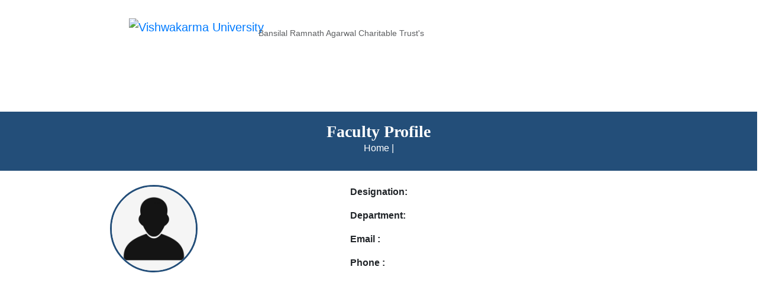

--- FILE ---
content_type: text/html; charset=UTF-8
request_url: https://facultyprofile.vit.edu/profile/CHANDRASHEKHAR-MAHAJAN
body_size: 4327
content:
<!DOCTYPE html>
<html lang="en">

<link rel="stylesheet" href="https://cdn.jsdelivr.net/npm/bootstrap@4.4.1/dist/css/bootstrap.min.css" integrity="sha384-Vkoo8x4CGsO3+Hhxv8T/Q5PaXtkKtu6ug5TOeNV6gBiFeWPGFN9MuhOf23Q9Ifjh" crossorigin="anonymous">

<meta name="viewport" content="width=device-width, initial-scale=1.0">
<link rel="stylesheet" href="https://cdnjs.cloudflare.com/ajax/libs/font-awesome/4.7.0/css/font-awesome.min.css">
<link rel="stylesheet" href="https://cdnjs.cloudflare.com/ajax/libs/font-awesome/4.7.0/css/font-awesome.min.css">


<head>
    <meta charset="UTF-8">
    <meta http-equiv="X-UA-Compatible" content="IE=edge">
    <meta name="viewport" content="width=device-width, initial-scale=1.0">
    <script src="https://ajax.googleapis.com/ajax/libs/jquery/3.6.0/jquery.min.js"></script>

    <!-- <link rel="stylesheet" href="https://maxcdn.bootstrapcdn.com/bootstrap/3.4.1/css/bootstrap.min.css">
    <script src="https://ajax.googleapis.com/ajax/libs/jquery/3.6.0/jquery.min.js"></script>
    <script src="https://maxcdn.bootstrapcdn.com/bootstrap/3.4.1/js/bootstrap.min.js"></script> -->

    <!-- <link rel="stylesheet" href="owlcarousel/owl.carousel.min.css">
    <link rel="stylesheet" href="owlcarousel/owl.theme.default.min.css"> -->


    <!-- <script src="https://ajax.googleapis.com/ajax/libs/jquery/3.6.0/jquery.min.js"></script>
    <script src="jquery-3.6.0.min.js"></script> -->

    
    <title> |  |  | </title>

    <meta name="description" content="" />

    
        <meta name="keywords" content="" />

    
    <script src="https://cdnjs.cloudflare.com/ajax/libs/jquery/3.6.1/jquery.min.js" integrity="sha512-aVKKRRi/Q/YV+4mjoKBsE4x3H+BkegoM/em46NNlCqNTmUYADjBbeNefNxYV7giUp0VxICtqdrbqU7iVaeZNXA==" crossorigin="anonymous" referrerpolicy="no-referrer"></script>

    <link rel="stylesheet" href="https://cdnjs.cloudflare.com/ajax/libs/OwlCarousel2/2.3.4/assets/owl.carousel.min.css" integrity="sha512-tS3S5qG0BlhnQROyJXvNjeEM4UpMXHrQfTGmbQ1gKmelCxlSEBUaxhRBj/EFTzpbP4RVSrpEikbmdJobCvhE3g==" crossorigin="anonymous" referrerpolicy="no-referrer" />

    <link rel="stylesheet" href="https://cdnjs.cloudflare.com/ajax/libs/OwlCarousel2/2.3.4/assets/owl.theme.default.min.css" integrity="sha512-sMXtMNL1zRzolHYKEujM2AqCLUR9F2C4/05cdbxjjLSRvMQIciEPCQZo++nk7go3BtSuK9kfa/s+a4f4i5pLkw==" crossorigin="anonymous" referrerpolicy="no-referrer" />


</head>

<style>
    body,
    html {
        overflow-x: hidden;
    }

    .flex {
        display: flex;
        justify-content: center;
    }

    .menu-item {
        text-align: center;
        /* border: 1px black solid; */
        padding: 10px 5px;
        margin: 0px 5px;

        min-width: 120px !important;

    }



    .fa {
        border-radius: 50%;
    }

    .fa {
        padding: 8px;
        font-size: 20px;
        /* width: 50px; */
        text-align: center;
        text-decoration: none;
        /* margin: 5px 2px; */
    }

    .fa:hover {
        opacity: 0.7;
    }

    .fa-facebook {
        background: #3B5998;
        color: white;

    }

    .fa-twitter {
        background: #55ACEE;
        color: white;
    }

    .fa-linkedin {
        background: #007bb5;
        color: white;
    }

    .active1 {
        font-weight: bold;
        /* text-decoration: underline; */
        background: #F05A2B !important;
        /* background:#034f84 !important; */
    }

    .active1 a {
        color: #fff !important;

    }

    .rounded-circle {
        width: 148px;
        height: 148px;
        display: block;
        margin-left: auto;
        margin-right: auto;
        margin-bottom: 10px;
        border-radius: 50%;
    }

    #tname {
        text-align: center;
        font-size: 18px;
        font-family: Roboto;
        font-weight: bold;
        color: #F05A2B;
        /* width: 80%; */
    }

    .faculty-img-border {
        border: 3px #234E79 solid;
    }

    .menu-item a {
        color: white;
    }

    .menu-item {
        /* background:#92a8d1; */
        background: #034f84;
        margin-left: 20px;


    }

    li {
        margin-bottom: 15px;
    }

    @media only screen and (max-width: 300px) {
        .text101 {
            width: 50% !important;
            text-align: right;
        }

        .text100 {
            width: 50% !important;
            text-align: left;

        }

        .text102 {
            width: 100% !important;
        }




    }

    @media only screen and (max-width: 750px) {
        .text101 {
            width: 50% !important;
            text-align: right;


        }

        .text100 {
            width: 50% !important;
            text-align: left;
        }

        .text102 {
            width: 100% !important;
        }

        .menu-item {
            margin: 10px;
            margin-left: 10px;


        }

        .content100 {
            padding-left: 0px !important;
            padding-right: 0px !important;
            margin-left: 0px !important;
            margin-right: 0px !important;
        }

        .tabs {
            padding-left: 0px !important;
            padding-right: 0px !important;
            margin-left: 0px !important;
            margin-right: 0px !important;
        }
    }

    @media only screen and (min-width: 750px) and (max-width: 950px) {
        .menu-item {
            margin: 10px;
            /* margin-left: 50px; */
        }
    }

    @media only screen and (min-width: 1050px) and (max-width: 1350px) {
        .menu-item {
            margin: 10px;
            /* margin-left: 50px; */
        }

    }

    .owl-nav {
        font-weight: bold;
        font-size: 30px;
    }


    /* table.table-bordered{
    border:1px solid black;
  }
table.table-bordered > thead > tr > th{
    border:1px solid black;
}
table.table-bordered > tbody > tr > td{
    border:1px solid black;
}

table.table-bordered  > tbody > tr > th{
    border:1px solid black;
} */
</style>

<body>


    <style>
    .chrono_credits {
        display: none;
    }

    .topBanner {
        margin-top: 115px;
    }

    .leftalign1 {
        margin-left: 75px;
    }

    .marginalign {
        margin-top: 1px;
        margin-left: 4%;
        margin-right: 4%;
    }

    .data-margin2 {
        margin: 5%;
        margin-right: 1px;
    }

    .polici-div1 {
        width: 100%;
        height: 100px;
        background: #234E79;
        opacity: 1;
        padding: 2%;
    }

    .uldiv1 ul {
        list-style: none;
    }

    .policy-text1 {
        text-align: center;
        line-height: 20px;
        font: bold 28px/0px Roboto;
        color: #FFFFFF;
    }

    .policy-text2 {
        text-align: center;
        line-height: 20px;
        /* font: 14px/0px Roboto; */
        color: #FFFFFF;
    }

    .faculty-name1 {
        font-size: 18px;
        font-weight: bold;
        font-family: Roboto;
        color: #F05A2B;
        text-align: center;
    }

    .faculty-desg {
        font-size: 14px;
        font-family: Roboto;
        color: #212529;
        text-align: center;
    }

    .facultyof {
        font-size: 14px;
        font-family: Roboto;
        color: #212529;
        text-align: center;
    }

    .data2 {
        font-size: 16px;
        font-family: Roboto;
        color: #212529;
    }

    .space1 {
        padding: 5% 5% 1% 5%;
    }


    img {
        border-radius: 12px 5px 0 0;
    }

    .disp1 {
        display: grid;
    }

    .icon-des {
        color: #F15A2B;
    }

    .disp2 {
        margin-left: 45px;
    }

    table {
        width: 100%;
        border-collapse: collapse;
        border: none;
    }

    .table td,
    .table th {
        padding: 0.5rem;
        border-top: none;
    }

    .th1 {
        text-align: left;
        font-size: 14px;
        font-weight: bold;
        font-family: Roboto;
        width: 20%;

    }

    .th2 {
        margin-left: 30px;
        font-size: 14px;
        font-weight: bold;
        font-family: Roboto;
    }

    .tdname {
        text-align: left;
        font-size: 18px;
        font-family: Roboto;
        font-weight: bold;
        color: #F05A2B;
        width: 80%;
    }

    .td1 {
        text-align: left;
        font-size: 14px;
        font-family: Roboto;
        width: 90%;
    }

    @media screen and (max-width: 480px) {
        .topBanner {
            margin-top: -15px;
        }

        .leftalign1 {
            margin-left: 45px;
        }

        .policy-text1 {
            text-align: center;
            font: bold 28px/40px Roboto;

        }

        .polici-div1 {
            width: 100%;
            height: 166px!important;

        }

        .disp2 {
            margin-left: 10px;
        }

        .disp1 {
            display: grid;
        }

        .centerimg {
            /* margin: auto;
            text-align: center; */
            display: block;
            margin-left: auto;
            margin-right: auto;
        }

        .faculty-name1 {
            text-align: center;
        }

        .faculty-desg {
            text-align: center;

        }


        .facultydatalabel {
            text-align: left;
            font-size: 14px;
            font-family: Roboto;
            font-weight: bold;
        }

        .th2 {
            margin-left: 0px;
        }

        .th1 {
            width: 30%;
        }

    }

    .navbar-expand-xl {
        -ms-flex-flow: row nowrap;
        flex-flow: row nowrap;
        -ms-flex-pack: start;
        justify-content: flex-start;
        background: #053a57;
    }

    .polici-div1 {
        width: 100%;
        height: 100px;
        background: #234E79;
        opacity: 1;
        padding: 2%;
        margin-top: -100px;
    }

    .polici-div1 a{
        text-decoration: none;
        color: white;
    }

    @media screen and (min-width: 480px) and (max-width: 1024px) {
        .topBanner {
            margin-top: -15px;
        }

        .th2 {
            margin-left: 0px;
        }

        .th1 {
            width: 30%;
        }
    }

    .logoText h5 {
        font-size: 13px;
        color: #292b2c;
        margin: 0;
        text-align: center;
    }

    .logoText h1 {
        font-size: 27px;
        color: #292b2c;
        margin: 0;
        padding: 5px 0 8px;
        border-bottom: 1px solid #d7d7d7;
    }

    .logoText h4 {
        font-size: 14px;
        color: #5d5f61;
    }

    @media only screen and (max-width: 720px){
        #head-top{
            height: 330px;
           
        }
    }
    
    @media only screen and (min-width: 720px) and (max-width: 950px) {
        #head-top{
            height: 240px;
        }
    }

    @media only screen and (min-width: 950px) and (max-width: 1150px) {
        #head-top{
            height: 250px;
        }
    }

    @media only screen and (min-width: 1150px) and (max-width: 1350px) {

        #head-top{
            height: 150px;
        }

    }   
</style>

<header>
    
    <!-- <div class="top-menu">
        <nav class="navbar navbar-expand-xl bg-extra-dark-blue navbar-dark" style="z-index: 999;">
            <div class="container">
                <button class="navbar-toggler" type="button" data-toggle="collapse" data-target="#collapsibleNavbar">
                    <span class="navbar-toggler-icon"></span>
                </button>
                <div class="collapse navbar-collapse" id="collapsibleNavbar">

                    <ul class="navbar-nav">
                        <li class="nav-item"><a href="mailto:admissions@vupune.ac.in" class="nav-link" style="color:#FFFFFF;"><i class="fa fa-envelope-o" aria-hidden="true"></i>&nbsp;admissions@vupune.ac.in</a></li>
                        <li class="nav-item display-flex"><a href="tel:+919067002223" class="nav-link" style="color:#FFFFFF;"><i class="fa fa-phone" aria-hidden="true"></i>&nbsp;+919067002223 / +918530164186</a></li>
                    </ul>

                    <ul class="navbar-nav ml-auto">
                        <li class="nav-item">
                            <a class="nav-link hvr-pulse-grow" href="../ourresearchers"><span style="text-align: left;font: normal normal normal 14px/17px Roboto;letter-spacing: 0px;color: #FFFFFF;opacity: 1;top: 14px;left: 1008px;">Our Researchers |</span> </a>
                        </li>

                        <li class="nav-item ">
                            <a class="nav-link hvr-pulse-grow" target="_blank" href="https://www.vupune.ac.in/academicss/phd-programmes"><span style="text-align: left;font: normal normal normal 14px/17px Roboto;letter-spacing: 0px;color: #FFFFFF;opacity: 1;top: 14px;left: 1008px;"> Ph. D Admissions |</span></a>
                        </li>



                        <li class="nav-item ">
                            <a class="nav-link hvr-pulse-grow" href="contactus"><span style="text-align: left;font: normal normal normal 14px/17px Roboto;letter-spacing: 0px;color: #FFFFFF;opacity: 1;top: 14px;left: 1008px;">Contact Us</span></a>
                        </li>


                    </ul>
                </div>
            </div>
        </nav>
    </div> -->
    <br>

    <div class="main-menu">
        <!-- <nav class="navbar navbar-expand-xl bg-white navbar-dark" style="z-index: 999;"> -->

        <div class="row" id="head-top">
            <div class="col-2"></div>
            <div class="col-2">
                <div class="div" style="display: flex;justify-content:right;">
                    <a class="navbar-brand" href="">
                        <!-- <img src="https://www.vupune.ac.in/images/logo.png" alt="Vishwakarma University" title="Vishwakarma University" class="logo img-responsive" /> -->
                        <img src="" alt="Vishwakarma University" title="Vishwakarma University" class="logo img-responsive" height="100px" />

                    </a>

                </div>

            </div>
            <div class="col-6">


                <!-- <div class="container"> -->
                <!--<a class="navbar-brand" href="#"><img src="/images/logo.png" alt="Vishwakarma University" title="Vishwakarma University" srcset=""></a>-->

                <!-- <button class="navbar-toggler" type="button" data-toggle="collapse" data-target="#menu">
                                <span class="navbar-toggler-icon"></span>
                            </button> -->
                <br>
                <div class="logoText">
                    <div class="custom">
                        <h4>Bansilal Ramnath Agarwal Charitable Trust's</h4>
                        <h3 style="color:#0673ba;" class="orgname" ></h3>
                        <!-- <h4 style="color:#F05A2B;">(An Autonomous Institute affiliated to Savitribai Phule Pune University)</h4> -->
                    </div>

                </div>
                <!-- </div> -->

            </div>
            <div class="col-2"></div>
        </div>






        <!-- </nav> -->
    </div>


</header>
<div class="topBanner">
    <div class="polici-div1">
        <center><span class="policy-text1">Faculty Profile</span></center>
        <center><span class="policy-text2"><a href="javascript:history.go(-1)"> Home</a> | </span></center>
    </div>
</div>

    
    <section>
        <div class="container">
            <!-- <h2>My Profile</h2> -->
            <br>
            <div class="row">
                <div class="col-lg-4 col-md-6 col-sm-12">
                    <div class="flex">
                                                    <img src="../images/avatar.jpg" class="rounded-circle faculty-img-border" alt="Image">
                                            </div>
                    <h4 class="text-center" id="tname"></h4>
                </div>
                <div class="col-lg-8 col-md-6 col-sm-12">
                    <div class="row">
                        <div class="col-lg-2 col-md-0 col-sm-0"></div>
                        <div class="col-lg-2 col-md-5 col-sm-6 text101">
                            <p style="font-weight:bold;">Designation:
                        </div>
                        <div class="col-lg-4 col-md-5 col-sm-6 text100"></p>
                        </div>
                    </div>
                    <div class="row">
                        <div class="col-lg-2 col-md-0 col-sm-0"></div>
                        <div class="col-lg-2 col-md-5 col-sm-6 text101">
                            <p style="font-weight:bold;">Department:
                        </div>
                        <div class="col-lg-4 col-md-5 col-sm-6 text100"></p>
                        </div>
                    </div>
                    <div class="row">
                        <div class="col-lg-2 col-md-0 col-sm-0"></div>
                        <div class="col-lg-2 col-md-5 col-sm-6 text101">
                            <p style="font-weight:bold;">Email :
                        </div>
                        <div class="col-lg-4 col-md-5 col-sm-6 text100"></p>
                        </div>
                    </div>
                    <div class="row">
                        <div class="col-lg-2 col-md-0 col-sm-0"></div>
                        <div class="col-lg-2 col-md-5 col-sm-6 text101">
                            <p style="font-weight:bold;">Phone :
                        </div>
                        <div class="col-lg-4 col-md-5 col-sm-6 text100"></p>
                        </div>
                    </div>

                    <div class="row">
                        <div class="col-2"></div>
                        <p>&ensp;
                            